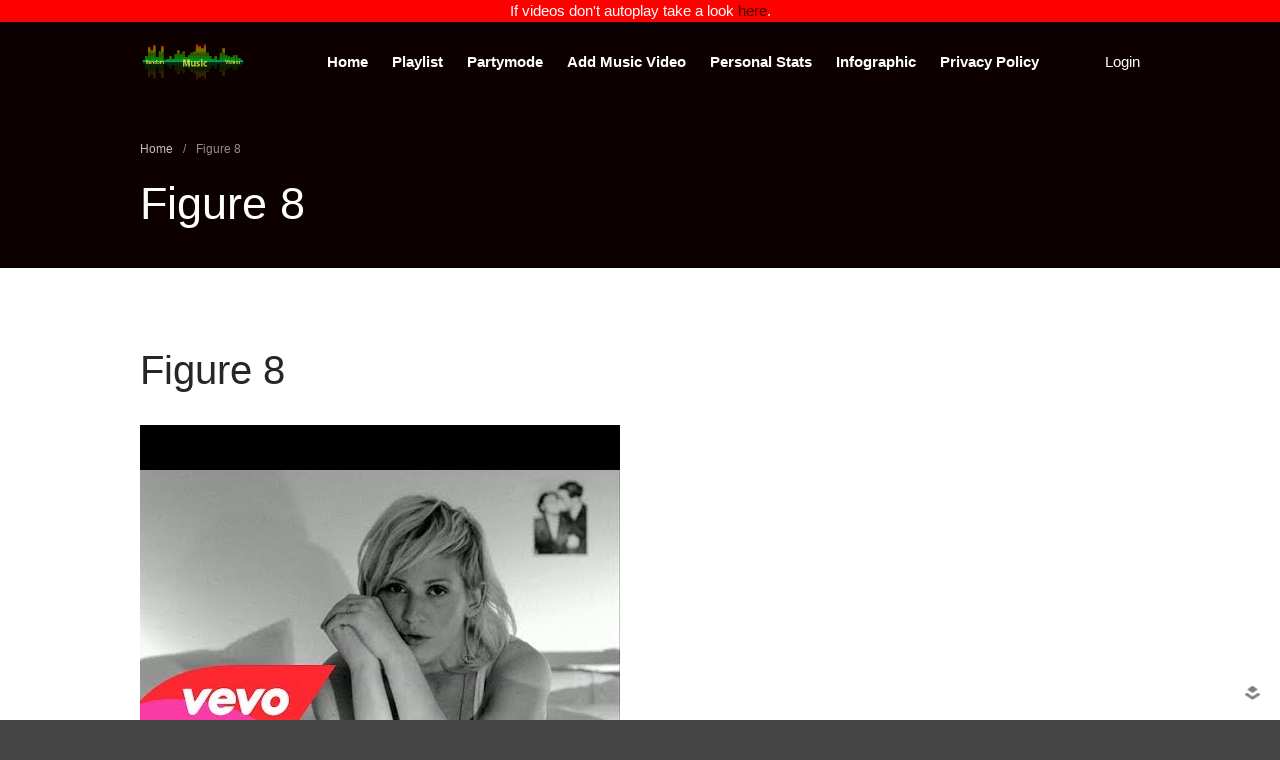

--- FILE ---
content_type: text/html; charset=UTF-8
request_url: https://randommusicvideos.com/tag/figure-8/
body_size: 10682
content:
<!DOCTYPE html>
<html lang="en-US">
<head>

	<meta charset="UTF-8">
	<meta name="google-site-verification" content="sqXXxmZoPGqcD4k0gxP6PJN7vd5sz2dzrPMJAdKgRfo" />
	<meta property="fb:app_id" content="286147581487444" />
<meta property="og:image" content="https://randommusicvideos.com/wp-content/uploads/2014/03/rNpBahr49mA.jpg" />
	<meta name="viewport" content="width=device-width,initial-scale=1,maximum-scale=1,user-scalable=no">
	<meta name='robots' content='index, follow, max-image-preview:large, max-snippet:-1, max-video-preview:-1' />

	<!-- This site is optimized with the Yoast SEO plugin v26.7 - https://yoast.com/wordpress/plugins/seo/ -->
	<title>Figure 8 Archives - Random Music Videos</title>
	<link rel="canonical" href="https://randommusicvideos.com/tag/figure-8/" />
	<meta name="twitter:card" content="summary_large_image" />
	<meta name="twitter:title" content="Figure 8 Archives - Random Music Videos" />
	<meta name="twitter:site" content="@randommusicvids" />
	<script type="application/ld+json" class="yoast-schema-graph">{"@context":"https://schema.org","@graph":[{"@type":"CollectionPage","@id":"https://randommusicvideos.com/tag/figure-8/","url":"https://randommusicvideos.com/tag/figure-8/","name":"Figure 8 Archives - Random Music Videos","isPartOf":{"@id":"https://randommusicvideos.com/#website"},"primaryImageOfPage":{"@id":"https://randommusicvideos.com/tag/figure-8/#primaryimage"},"image":{"@id":"https://randommusicvideos.com/tag/figure-8/#primaryimage"},"thumbnailUrl":"https://randommusicvideos.com/wp-content/uploads/2014/03/rNpBahr49mA.jpg","breadcrumb":{"@id":"https://randommusicvideos.com/tag/figure-8/#breadcrumb"},"inLanguage":"en-US"},{"@type":"ImageObject","inLanguage":"en-US","@id":"https://randommusicvideos.com/tag/figure-8/#primaryimage","url":"https://randommusicvideos.com/wp-content/uploads/2014/03/rNpBahr49mA.jpg","contentUrl":"https://randommusicvideos.com/wp-content/uploads/2014/03/rNpBahr49mA.jpg","width":480,"height":360},{"@type":"BreadcrumbList","@id":"https://randommusicvideos.com/tag/figure-8/#breadcrumb","itemListElement":[{"@type":"ListItem","position":1,"name":"Home","item":"https://randommusicvideos.com/"},{"@type":"ListItem","position":2,"name":"Figure 8"}]},{"@type":"WebSite","@id":"https://randommusicvideos.com/#website","url":"https://randommusicvideos.com/","name":"Random Music Videos","description":"For all your music needs","publisher":{"@id":"https://randommusicvideos.com/#organization"},"potentialAction":[{"@type":"SearchAction","target":{"@type":"EntryPoint","urlTemplate":"https://randommusicvideos.com/?s={search_term_string}"},"query-input":{"@type":"PropertyValueSpecification","valueRequired":true,"valueName":"search_term_string"}}],"inLanguage":"en-US"},{"@type":"Organization","@id":"https://randommusicvideos.com/#organization","name":"Random Music Videos","url":"https://randommusicvideos.com/","logo":{"@type":"ImageObject","inLanguage":"en-US","@id":"https://randommusicvideos.com/#/schema/logo/image/","url":"https://randommusicvideos.com/wp-content/uploads/2017/01/header.png","contentUrl":"https://randommusicvideos.com/wp-content/uploads/2017/01/header.png","width":403,"height":150,"caption":"Random Music Videos"},"image":{"@id":"https://randommusicvideos.com/#/schema/logo/image/"},"sameAs":["https://www.facebook.com/randommusicvideos","https://x.com/randommusicvids"]}]}</script>
	<!-- / Yoast SEO plugin. -->


<link rel='dns-prefetch' href='//stats.wp.com' />
<link rel='dns-prefetch' href='//cdn.openshareweb.com' />
<link rel='dns-prefetch' href='//cdn.shareaholic.net' />
<link rel='dns-prefetch' href='//www.shareaholic.net' />
<link rel='dns-prefetch' href='//analytics.shareaholic.com' />
<link rel='dns-prefetch' href='//recs.shareaholic.com' />
<link rel='dns-prefetch' href='//partner.shareaholic.com' />
<link rel="alternate" type="application/rss+xml" title="Random Music Videos &raquo; Feed" href="https://randommusicvideos.com/feed/" />
<link rel="alternate" type="application/rss+xml" title="Random Music Videos &raquo; Comments Feed" href="https://randommusicvideos.com/comments/feed/" />
<link rel="alternate" type="application/rss+xml" title="Random Music Videos &raquo; Figure 8 Tag Feed" href="https://randommusicvideos.com/tag/figure-8/feed/" />
<!-- Shareaholic - https://www.shareaholic.com -->
<link rel='preload' href='//cdn.shareaholic.net/assets/pub/shareaholic.js' as='script'/>
<script data-no-minify='1' data-cfasync='false'>
_SHR_SETTINGS = {"endpoints":{"local_recs_url":"https:\/\/randommusicvideos.com\/wp-admin\/admin-ajax.php?action=shareaholic_permalink_related","ajax_url":"https:\/\/randommusicvideos.com\/wp-admin\/admin-ajax.php","share_counts_url":"https:\/\/randommusicvideos.com\/wp-admin\/admin-ajax.php?action=shareaholic_share_counts_api"},"site_id":"87cc8b04cd5aa0b1cbfae2335607b092"};
</script>
<script data-no-minify='1' data-cfasync='false' src='//cdn.shareaholic.net/assets/pub/shareaholic.js' data-shr-siteid='87cc8b04cd5aa0b1cbfae2335607b092' async ></script>

<!-- Shareaholic Content Tags -->
<meta name='shareaholic:site_name' content='Random Music Videos' />
<meta name='shareaholic:language' content='en-US' />
<meta name='shareaholic:article_visibility' content='private' />
<meta name='shareaholic:site_id' content='87cc8b04cd5aa0b1cbfae2335607b092' />
<meta name='shareaholic:wp_version' content='9.7.13' />

<!-- Shareaholic Content Tags End -->
<script>!function(e){"use strict";var n=function(n,t,o){function i(e){return a.body?e():void setTimeout(function(){i(e)})}function r(){l.addEventListener&&l.removeEventListener("load",r),l.media=o||"all"}var d,a=e.document,l=a.createElement("link");if(t)d=t;else{var s=(a.body||a.getElementsByTagName("head")[0]).childNodes;d=s[s.length-1]}var f=a.styleSheets;l.rel="stylesheet",l.href=n,l.media="only x",i(function(){d.parentNode.insertBefore(l,t?d:d.nextSibling)});var u=function(e){for(var n=l.href,t=f.length;t--;)if(f[t].href===n)return e();setTimeout(function(){u(e)})};return l.addEventListener&&l.addEventListener("load",r),l.onloadcssdefined=u,u(r),l};"undefined"!=typeof exports?exports.loadCSS=n:e.loadCSS=n}("undefined"!=typeof global?global:this);</script>
			<style>
			#wp-admin-bar-layers-edit-layout .ab-icon:before{
				font-family: "layers-interface" !important;
				content: "\e62f" !important;
				font-size: 16px !important;
			}
			</style>
		<style id='wp-img-auto-sizes-contain-inline-css' type='text/css'>
img:is([sizes=auto i],[sizes^="auto," i]){contain-intrinsic-size:3000px 1500px}
/*# sourceURL=wp-img-auto-sizes-contain-inline-css */
</style>
<style id='wp-emoji-styles-inline-css' type='text/css'>

	img.wp-smiley, img.emoji {
		display: inline !important;
		border: none !important;
		box-shadow: none !important;
		height: 1em !important;
		width: 1em !important;
		margin: 0 0.07em !important;
		vertical-align: -0.1em !important;
		background: none !important;
		padding: 0 !important;
	}
/*# sourceURL=wp-emoji-styles-inline-css */
</style>
<link rel='stylesheet' id='wp-block-library-css' href='https://randommusicvideos.com/wp-includes/css/dist/block-library/style.min.css?ver=6.9' type='text/css' media='all' />
<style id='classic-theme-styles-inline-css' type='text/css'>
/*! This file is auto-generated */
.wp-block-button__link{color:#fff;background-color:#32373c;border-radius:9999px;box-shadow:none;text-decoration:none;padding:calc(.667em + 2px) calc(1.333em + 2px);font-size:1.125em}.wp-block-file__button{background:#32373c;color:#fff;text-decoration:none}
/*# sourceURL=/wp-includes/css/classic-themes.min.css */
</style>
<link rel='stylesheet' id='mediaelement-css' href='https://randommusicvideos.com/wp-includes/js/mediaelement/mediaelementplayer-legacy.min.css?ver=4.2.17' type='text/css' media='all' />
<link rel='stylesheet' id='wp-mediaelement-css' href='https://randommusicvideos.com/wp-includes/js/mediaelement/wp-mediaelement.min.css?ver=6.9' type='text/css' media='all' />
<style id='jetpack-sharing-buttons-style-inline-css' type='text/css'>
.jetpack-sharing-buttons__services-list{display:flex;flex-direction:row;flex-wrap:wrap;gap:0;list-style-type:none;margin:5px;padding:0}.jetpack-sharing-buttons__services-list.has-small-icon-size{font-size:12px}.jetpack-sharing-buttons__services-list.has-normal-icon-size{font-size:16px}.jetpack-sharing-buttons__services-list.has-large-icon-size{font-size:24px}.jetpack-sharing-buttons__services-list.has-huge-icon-size{font-size:36px}@media print{.jetpack-sharing-buttons__services-list{display:none!important}}.editor-styles-wrapper .wp-block-jetpack-sharing-buttons{gap:0;padding-inline-start:0}ul.jetpack-sharing-buttons__services-list.has-background{padding:1.25em 2.375em}
/*# sourceURL=https://randommusicvideos.com/wp-content/plugins/jetpack/_inc/blocks/sharing-buttons/view.css */
</style>
<style id='global-styles-inline-css' type='text/css'>
:root{--wp--preset--aspect-ratio--square: 1;--wp--preset--aspect-ratio--4-3: 4/3;--wp--preset--aspect-ratio--3-4: 3/4;--wp--preset--aspect-ratio--3-2: 3/2;--wp--preset--aspect-ratio--2-3: 2/3;--wp--preset--aspect-ratio--16-9: 16/9;--wp--preset--aspect-ratio--9-16: 9/16;--wp--preset--color--black: #000000;--wp--preset--color--cyan-bluish-gray: #abb8c3;--wp--preset--color--white: #ffffff;--wp--preset--color--pale-pink: #f78da7;--wp--preset--color--vivid-red: #cf2e2e;--wp--preset--color--luminous-vivid-orange: #ff6900;--wp--preset--color--luminous-vivid-amber: #fcb900;--wp--preset--color--light-green-cyan: #7bdcb5;--wp--preset--color--vivid-green-cyan: #00d084;--wp--preset--color--pale-cyan-blue: #8ed1fc;--wp--preset--color--vivid-cyan-blue: #0693e3;--wp--preset--color--vivid-purple: #9b51e0;--wp--preset--gradient--vivid-cyan-blue-to-vivid-purple: linear-gradient(135deg,rgb(6,147,227) 0%,rgb(155,81,224) 100%);--wp--preset--gradient--light-green-cyan-to-vivid-green-cyan: linear-gradient(135deg,rgb(122,220,180) 0%,rgb(0,208,130) 100%);--wp--preset--gradient--luminous-vivid-amber-to-luminous-vivid-orange: linear-gradient(135deg,rgb(252,185,0) 0%,rgb(255,105,0) 100%);--wp--preset--gradient--luminous-vivid-orange-to-vivid-red: linear-gradient(135deg,rgb(255,105,0) 0%,rgb(207,46,46) 100%);--wp--preset--gradient--very-light-gray-to-cyan-bluish-gray: linear-gradient(135deg,rgb(238,238,238) 0%,rgb(169,184,195) 100%);--wp--preset--gradient--cool-to-warm-spectrum: linear-gradient(135deg,rgb(74,234,220) 0%,rgb(151,120,209) 20%,rgb(207,42,186) 40%,rgb(238,44,130) 60%,rgb(251,105,98) 80%,rgb(254,248,76) 100%);--wp--preset--gradient--blush-light-purple: linear-gradient(135deg,rgb(255,206,236) 0%,rgb(152,150,240) 100%);--wp--preset--gradient--blush-bordeaux: linear-gradient(135deg,rgb(254,205,165) 0%,rgb(254,45,45) 50%,rgb(107,0,62) 100%);--wp--preset--gradient--luminous-dusk: linear-gradient(135deg,rgb(255,203,112) 0%,rgb(199,81,192) 50%,rgb(65,88,208) 100%);--wp--preset--gradient--pale-ocean: linear-gradient(135deg,rgb(255,245,203) 0%,rgb(182,227,212) 50%,rgb(51,167,181) 100%);--wp--preset--gradient--electric-grass: linear-gradient(135deg,rgb(202,248,128) 0%,rgb(113,206,126) 100%);--wp--preset--gradient--midnight: linear-gradient(135deg,rgb(2,3,129) 0%,rgb(40,116,252) 100%);--wp--preset--font-size--small: 13px;--wp--preset--font-size--medium: 20px;--wp--preset--font-size--large: 36px;--wp--preset--font-size--x-large: 42px;--wp--preset--spacing--20: 0.44rem;--wp--preset--spacing--30: 0.67rem;--wp--preset--spacing--40: 1rem;--wp--preset--spacing--50: 1.5rem;--wp--preset--spacing--60: 2.25rem;--wp--preset--spacing--70: 3.38rem;--wp--preset--spacing--80: 5.06rem;--wp--preset--shadow--natural: 6px 6px 9px rgba(0, 0, 0, 0.2);--wp--preset--shadow--deep: 12px 12px 50px rgba(0, 0, 0, 0.4);--wp--preset--shadow--sharp: 6px 6px 0px rgba(0, 0, 0, 0.2);--wp--preset--shadow--outlined: 6px 6px 0px -3px rgb(255, 255, 255), 6px 6px rgb(0, 0, 0);--wp--preset--shadow--crisp: 6px 6px 0px rgb(0, 0, 0);}:where(.is-layout-flex){gap: 0.5em;}:where(.is-layout-grid){gap: 0.5em;}body .is-layout-flex{display: flex;}.is-layout-flex{flex-wrap: wrap;align-items: center;}.is-layout-flex > :is(*, div){margin: 0;}body .is-layout-grid{display: grid;}.is-layout-grid > :is(*, div){margin: 0;}:where(.wp-block-columns.is-layout-flex){gap: 2em;}:where(.wp-block-columns.is-layout-grid){gap: 2em;}:where(.wp-block-post-template.is-layout-flex){gap: 1.25em;}:where(.wp-block-post-template.is-layout-grid){gap: 1.25em;}.has-black-color{color: var(--wp--preset--color--black) !important;}.has-cyan-bluish-gray-color{color: var(--wp--preset--color--cyan-bluish-gray) !important;}.has-white-color{color: var(--wp--preset--color--white) !important;}.has-pale-pink-color{color: var(--wp--preset--color--pale-pink) !important;}.has-vivid-red-color{color: var(--wp--preset--color--vivid-red) !important;}.has-luminous-vivid-orange-color{color: var(--wp--preset--color--luminous-vivid-orange) !important;}.has-luminous-vivid-amber-color{color: var(--wp--preset--color--luminous-vivid-amber) !important;}.has-light-green-cyan-color{color: var(--wp--preset--color--light-green-cyan) !important;}.has-vivid-green-cyan-color{color: var(--wp--preset--color--vivid-green-cyan) !important;}.has-pale-cyan-blue-color{color: var(--wp--preset--color--pale-cyan-blue) !important;}.has-vivid-cyan-blue-color{color: var(--wp--preset--color--vivid-cyan-blue) !important;}.has-vivid-purple-color{color: var(--wp--preset--color--vivid-purple) !important;}.has-black-background-color{background-color: var(--wp--preset--color--black) !important;}.has-cyan-bluish-gray-background-color{background-color: var(--wp--preset--color--cyan-bluish-gray) !important;}.has-white-background-color{background-color: var(--wp--preset--color--white) !important;}.has-pale-pink-background-color{background-color: var(--wp--preset--color--pale-pink) !important;}.has-vivid-red-background-color{background-color: var(--wp--preset--color--vivid-red) !important;}.has-luminous-vivid-orange-background-color{background-color: var(--wp--preset--color--luminous-vivid-orange) !important;}.has-luminous-vivid-amber-background-color{background-color: var(--wp--preset--color--luminous-vivid-amber) !important;}.has-light-green-cyan-background-color{background-color: var(--wp--preset--color--light-green-cyan) !important;}.has-vivid-green-cyan-background-color{background-color: var(--wp--preset--color--vivid-green-cyan) !important;}.has-pale-cyan-blue-background-color{background-color: var(--wp--preset--color--pale-cyan-blue) !important;}.has-vivid-cyan-blue-background-color{background-color: var(--wp--preset--color--vivid-cyan-blue) !important;}.has-vivid-purple-background-color{background-color: var(--wp--preset--color--vivid-purple) !important;}.has-black-border-color{border-color: var(--wp--preset--color--black) !important;}.has-cyan-bluish-gray-border-color{border-color: var(--wp--preset--color--cyan-bluish-gray) !important;}.has-white-border-color{border-color: var(--wp--preset--color--white) !important;}.has-pale-pink-border-color{border-color: var(--wp--preset--color--pale-pink) !important;}.has-vivid-red-border-color{border-color: var(--wp--preset--color--vivid-red) !important;}.has-luminous-vivid-orange-border-color{border-color: var(--wp--preset--color--luminous-vivid-orange) !important;}.has-luminous-vivid-amber-border-color{border-color: var(--wp--preset--color--luminous-vivid-amber) !important;}.has-light-green-cyan-border-color{border-color: var(--wp--preset--color--light-green-cyan) !important;}.has-vivid-green-cyan-border-color{border-color: var(--wp--preset--color--vivid-green-cyan) !important;}.has-pale-cyan-blue-border-color{border-color: var(--wp--preset--color--pale-cyan-blue) !important;}.has-vivid-cyan-blue-border-color{border-color: var(--wp--preset--color--vivid-cyan-blue) !important;}.has-vivid-purple-border-color{border-color: var(--wp--preset--color--vivid-purple) !important;}.has-vivid-cyan-blue-to-vivid-purple-gradient-background{background: var(--wp--preset--gradient--vivid-cyan-blue-to-vivid-purple) !important;}.has-light-green-cyan-to-vivid-green-cyan-gradient-background{background: var(--wp--preset--gradient--light-green-cyan-to-vivid-green-cyan) !important;}.has-luminous-vivid-amber-to-luminous-vivid-orange-gradient-background{background: var(--wp--preset--gradient--luminous-vivid-amber-to-luminous-vivid-orange) !important;}.has-luminous-vivid-orange-to-vivid-red-gradient-background{background: var(--wp--preset--gradient--luminous-vivid-orange-to-vivid-red) !important;}.has-very-light-gray-to-cyan-bluish-gray-gradient-background{background: var(--wp--preset--gradient--very-light-gray-to-cyan-bluish-gray) !important;}.has-cool-to-warm-spectrum-gradient-background{background: var(--wp--preset--gradient--cool-to-warm-spectrum) !important;}.has-blush-light-purple-gradient-background{background: var(--wp--preset--gradient--blush-light-purple) !important;}.has-blush-bordeaux-gradient-background{background: var(--wp--preset--gradient--blush-bordeaux) !important;}.has-luminous-dusk-gradient-background{background: var(--wp--preset--gradient--luminous-dusk) !important;}.has-pale-ocean-gradient-background{background: var(--wp--preset--gradient--pale-ocean) !important;}.has-electric-grass-gradient-background{background: var(--wp--preset--gradient--electric-grass) !important;}.has-midnight-gradient-background{background: var(--wp--preset--gradient--midnight) !important;}.has-small-font-size{font-size: var(--wp--preset--font-size--small) !important;}.has-medium-font-size{font-size: var(--wp--preset--font-size--medium) !important;}.has-large-font-size{font-size: var(--wp--preset--font-size--large) !important;}.has-x-large-font-size{font-size: var(--wp--preset--font-size--x-large) !important;}
:where(.wp-block-post-template.is-layout-flex){gap: 1.25em;}:where(.wp-block-post-template.is-layout-grid){gap: 1.25em;}
:where(.wp-block-term-template.is-layout-flex){gap: 1.25em;}:where(.wp-block-term-template.is-layout-grid){gap: 1.25em;}
:where(.wp-block-columns.is-layout-flex){gap: 2em;}:where(.wp-block-columns.is-layout-grid){gap: 2em;}
:root :where(.wp-block-pullquote){font-size: 1.5em;line-height: 1.6;}
/*# sourceURL=global-styles-inline-css */
</style>
<script>loadCSS("https://randommusicvideos.com/wp-content/plugins/wp-postratings/postratings-css.css?ver=1.83",0,"all");</script><!-- wp-postratings-->
<link rel='stylesheet' id='layers-style-css' href='https://randommusicvideos.com/wp-content/themes/layerswp/style.css?ver=6.9' type='text/css' media='all' />
<script>loadCSS("https://randommusicvideos.com/wp-content/themes/layerswp-child/style.css?ver=1.0.0",0,"all");</script><!-- child-style-->
<script>loadCSS("https://randommusicvideos.com/wp-content/themes/layerswp/assets/css/framework.css?ver=2.0.10",0,"all");</script><!-- layers-framework-->
<script>loadCSS("https://randommusicvideos.com/wp-content/themes/layerswp/assets/css/components.css?ver=2.0.10",0,"all");</script><!-- layers-components-->
<script>loadCSS("https://randommusicvideos.com/wp-content/themes/layerswp/assets/css/responsive.css?ver=2.0.10",0,"all");</script><!-- layers-responsive-->
<script>loadCSS("https://randommusicvideos.com/wp-content/themes/layerswp/assets/css/layers-icons.css?ver=2.0.10",0,"all");</script><!-- layers-icon-fonts-->
<script>loadCSS("https://randommusicvideos.com/wp-content/plugins/randomyoutube/style.css?ver=6.9",0,"all");</script><!-- myStyleSheets-->
<script>loadCSS("https://randommusicvideos.com/wp-content/plugins/randomyoutube/niceforms-default.css?ver=6.9",0,"all");</script><!-- myStyleSheets1-->
			<script>
				(function(i,s,o,g,r,a,m){i['GoogleAnalyticsObject']=r;i[r]=i[r]||function(){
				(i[r].q=i[r].q||[]).push(arguments)},i[r].l=1*new Date();a=s.createElement(o),
				m=s.getElementsByTagName(o)[0];a.async=1;a.src=g;m.parentNode.insertBefore(a,m)
				})(window,document,'script','//www.google-analytics.com/analytics.js','ga');

				ga('create', 'UA-10569595-5', 'auto');
				ga('send', 'pageview');
			</script>
		<script type="text/javascript" src="https://randommusicvideos.com/wp-includes/js/jquery/jquery.min.js?ver=3.7.1" id="jquery-core-js"></script>
<script type="text/javascript" defer='defer' src="https://randommusicvideos.com/wp-includes/js/jquery/jquery-migrate.min.js?ver=3.4.1" id="jquery-migrate-js"></script>
<script type="text/javascript" defer='defer' src="https://randommusicvideos.com/wp-content/themes/layerswp-child/js/jquery.mb.YTPlayer.js?ver=6.9" id="my-js-js"></script>
<script type="text/javascript" defer='defer' src="https://randommusicvideos.com/wp-content/themes/layerswp-child/js/player.js?ver=6.9" id="myplayer-js-js"></script>
<script type="text/javascript" defer='defer' src="https://randommusicvideos.com/wp-content/themes/layerswp-child/js/jquery.webticker.js?ver=6.9" id="myticker-js-js"></script>
<script type="text/javascript" defer='defer' src="https://randommusicvideos.com/wp-content/themes/layerswp/assets/js/plugins.js?ver=2.0.10" id="layers-plugins-js"></script>
<script type="text/javascript" id="layers-framework-js-extra">
/* <![CDATA[ */
var layers_script_settings = {"header_sticky_breakpoint":"270"};
//# sourceURL=layers-framework-js-extra
/* ]]> */
</script>
<script type="text/javascript" defer='defer' src="https://randommusicvideos.com/wp-content/themes/layerswp/assets/js/layers.framework.js?ver=2.0.10" id="layers-framework-js"></script>
<link rel="https://api.w.org/" href="https://randommusicvideos.com/wp-json/" /><link rel="alternate" title="JSON" type="application/json" href="https://randommusicvideos.com/wp-json/wp/v2/tags/1604" /><link rel="EditURI" type="application/rsd+xml" title="RSD" href="https://randommusicvideos.com/xmlrpc.php?rsd" />
<meta name="generator" content="WordPress 6.9" />
		<!-- Custom Logo: hide header text -->
		<style id="custom-logo-css" type="text/css">
			.sitetitle, .tagline {
				position: absolute;
				clip-path: inset(50%);
			}
		</style>
					<script>
				(function(i,s,o,g,r,a,m){i['GoogleAnalyticsObject']=r;i[r]=i[r]||function(){
				(i[r].q=i[r].q||[]).push(arguments)},i[r].l=1*new Date();a=s.createElement(o),
				m=s.getElementsByTagName(o)[0];a.async=1;a.src=g;m.parentNode.insertBefore(a,m)
				})(window,document,'script','//www.google-analytics.com/analytics.js','ga');

				ga('create', 'UA-10569595-5', 'auto');
				ga('send', 'pageview');
			</script>
			<style>img#wpstats{display:none}</style>
		<style type="text/css" id="layers-inline-styles-header">

 .header-site, .header-site.header-sticky { background-color: rgba(12, 0, 0, 1); } 

 .title-container { background-color: #0c0000; } 

 input[type="button"],  input[type="submit"],  button,  .button,  .form-submit input[type="submit"],  .invert input[type="button"],  .invert input[type="submit"],  .invert button,  .invert .button,  .invert .form-submit input[type="submit"]{ background-color: #3e3232; color: #FFFFFF; } 

 input[type="button"]:hover,  input[type="submit"]:hover,  button:hover,  .button:hover,  .form-submit input[type="submit"]:hover,  .invert input[type="button"]:hover,  .invert input[type="submit"]:hover,  .invert button:hover,  .invert .button:hover,  .invert .form-submit input[type="submit"]:hover{ background-color: #787070; color: #FFFFFF; } 

 .copy a:not(.button),  .story a:not(.button){ color: #3e3232;border-bottom-color: #3e3232;} 

 .copy a:not(.button):hover,  .story a:not(.button):hover{ color: #787070;border-bottom-color: #787070;} 

 .footer-site { background-color: #2b2b2b; } </style>			<meta property="og:title" content="Figure 8 Archives - Random Music Videos" />
			<meta property="og:description" content="For all your music needs" />
			<meta property="og:type" content="website" />
			<meta property="og:url" content="" />
					<meta name="generator" content="Elementor 3.34.1; features: additional_custom_breakpoints; settings: css_print_method-external, google_font-enabled, font_display-swap">
			<style>
				.e-con.e-parent:nth-of-type(n+4):not(.e-lazyloaded):not(.e-no-lazyload),
				.e-con.e-parent:nth-of-type(n+4):not(.e-lazyloaded):not(.e-no-lazyload) * {
					background-image: none !important;
				}
				@media screen and (max-height: 1024px) {
					.e-con.e-parent:nth-of-type(n+3):not(.e-lazyloaded):not(.e-no-lazyload),
					.e-con.e-parent:nth-of-type(n+3):not(.e-lazyloaded):not(.e-no-lazyload) * {
						background-image: none !important;
					}
				}
				@media screen and (max-height: 640px) {
					.e-con.e-parent:nth-of-type(n+2):not(.e-lazyloaded):not(.e-no-lazyload),
					.e-con.e-parent:nth-of-type(n+2):not(.e-lazyloaded):not(.e-no-lazyload) * {
						background-image: none !important;
					}
				}
			</style>
			</head>
<body class="archive tag tag-figure-8 tag-1604 wp-custom-logo wp-theme-layerswp wp-child-theme-layerswp-child body-header-logo-left layers-header-sticky layers-header-overlay layers-post-page right-sidebar elementor-default elementor-kit-49168">
<!-- Google Tag Manager -->
<noscript><iframe src="//www.googletagmanager.com/ns.html?id=GTM-NDCNVK"
height="0" width="0" style="display:none;visibility:hidden"></iframe></noscript>
<script>(function(w,d,s,l,i){w[l]=w[l]||[];w[l].push({'gtm.start':
new Date().getTime(),event:'gtm.js'});var f=d.getElementsByTagName(s)[0],
j=d.createElement(s),dl=l!='dataLayer'?'&l='+l:'';j.async=true;j.src=
'//www.googletagmanager.com/gtm.js?id='+i+dl;f.parentNode.insertBefore(j,f);
})(window,document,'script','dataLayer','GTM-NDCNVK');</script>
<!-- End Google Tag Manager -->
<div itemscope itemtype="http://schema.org/MusicRecording">
	<div class="wrapper invert off-canvas-right" id="off-canvas-right">
    <a class="close-canvas" data-toggle="#off-canvas-right" data-toggle-class="open">
        <i class="l-close"></i>
        Close    </a>

    <div class="content nav-mobile clearfix">
        <nav class="nav nav-vertical"><ul id="menu-header" class="menu"><li id="menu-item-37547" class="menu-item menu-item-type-post_type menu-item-object-page menu-item-home menu-item-37547"><a href="https://randommusicvideos.com/">Home</a></li>
<li id="menu-item-37548" class="menu-item menu-item-type-post_type menu-item-object-page menu-item-37548"><a href="https://randommusicvideos.com/playlist/">Playlist</a></li>
<li id="menu-item-37549" class="menu-item menu-item-type-post_type menu-item-object-page menu-item-37549"><a href="https://randommusicvideos.com/partymode/">Partymode</a></li>
<li id="menu-item-37622" class="menu-item menu-item-type-post_type menu-item-object-page menu-item-37622"><a href="https://randommusicvideos.com/addclip/">Add Music Video</a></li>
<li id="menu-item-37550" class="menu-item menu-item-type-post_type menu-item-object-page menu-item-37550"><a href="https://randommusicvideos.com/personal-stats/">Personal Stats</a></li>
<li id="menu-item-37552" class="menu-item menu-item-type-post_type menu-item-object-page menu-item-37552"><a href="https://randommusicvideos.com/infograph/">Infographic</a></li>
<li id="menu-item-48066" class="menu-item menu-item-type-post_type menu-item-object-page menu-item-48066"><a href="https://randommusicvideos.com/privacy-policy/">Privacy Policy</a></li>
</ul></nav>    </div>
    </div>		<div class="Notice">
		If videos don't autoplay take a look <A href="https://randommusicvideos.com/enable-autoplay/">here</A>.
	</div>
	<div class="wrapper-site">

		
		
		
		<section class="header-site header-sticky header-overlay header-left invert" >
						<div class="container header-block">
				<div class="logo">
	
	<a href="https://randommusicvideos.com/" class="custom-logo-link" rel="home"><img fetchpriority="high" width="403" height="150" src="https://randommusicvideos.com/wp-content/uploads/2017/01/header.png" class="custom-logo" alt="Random Music Videos" decoding="async" srcset="https://randommusicvideos.com/wp-content/uploads/2017/01/header.png 403w, https://randommusicvideos.com/wp-content/uploads/2017/01/header-300x112.png 300w" sizes="(max-width: 403px) 100vw, 403px" /></a>		<div class="site-description">
						<h3 class="sitename sitetitle"><a href="https://randommusicvideos.com">Random Music Videos</a></h3>
			<p class="tagline">For all your music needs</p>
					</div>
	</div>

<nav class="nav nav-horizontal">
    
    <ul id="menu-header-1" class="menu"><li class="menu-item menu-item-type-post_type menu-item-object-page menu-item-home menu-item-37547"><a href="https://randommusicvideos.com/">Home</a></li>
<li class="menu-item menu-item-type-post_type menu-item-object-page menu-item-37548"><a href="https://randommusicvideos.com/playlist/">Playlist</a></li>
<li class="menu-item menu-item-type-post_type menu-item-object-page menu-item-37549"><a href="https://randommusicvideos.com/partymode/">Partymode</a></li>
<li class="menu-item menu-item-type-post_type menu-item-object-page menu-item-37622"><a href="https://randommusicvideos.com/addclip/">Add Music Video</a></li>
<li class="menu-item menu-item-type-post_type menu-item-object-page menu-item-37550"><a href="https://randommusicvideos.com/personal-stats/">Personal Stats</a></li>
<li class="menu-item menu-item-type-post_type menu-item-object-page menu-item-37552"><a href="https://randommusicvideos.com/infograph/">Infographic</a></li>
<li class="menu-item menu-item-type-post_type menu-item-object-page menu-item-48066"><a href="https://randommusicvideos.com/privacy-policy/">Privacy Policy</a></li>
</ul>
    
    
<a class="responsive-nav"  data-toggle="#off-canvas-right" data-toggle-class="open">
	<span class="l-menu"></span>
</a>
</nav>								<a href="https://randommusicvideos.com/wp-login.php?redirect_to=https%3A%2F%2Frandommusicvideos.com%2Ftrack%2Ffigure-8%2F" title="Login">Login</a>
							</div>
			
					</section>

		
		<section id="wrapper-content" class="wrapper-content">		<div class="title-container invert">
						<div class="title">
						<nav class="bread-crumbs">
			<ul>
														
						<li data-key="home"><a href="https://randommusicvideos.com">Home</a></li>
																				<li>/</li>
										
						<li data-key="tag"><span class="current">Figure 8</span></li>
												</ul>
		</nav>
											<h3 class="heading">Figure 8</h3>
												</div>
					</div>
	
<div class="container content-main archive clearfix">
	<div class="grid">
		
					<div id="post-list" class="column span-8">
									<article id="post-29472" class="push-bottom-large post-29472 post type-post status-publish format-standard has-post-thumbnail hentry category-pop category-track tag-ellie-goulding tag-figure-8">
		<header class="section-title large">
				<h1 class="heading"><a href="https://randommusicvideos.com/track/figure-8/">Figure 8</a></h1>
			</header>
	
	<div class="thumbnail push-bottom"><a href="https://randommusicvideos.com/track/figure-8/"><img width="480" height="360" src="https://randommusicvideos.com/wp-content/uploads/2014/03/rNpBahr49mA.jpg" class="attachment-large size-large" alt="" decoding="async" srcset="https://randommusicvideos.com/wp-content/uploads/2014/03/rNpBahr49mA.jpg 480w, https://randommusicvideos.com/wp-content/uploads/2014/03/rNpBahr49mA-300x225.jpg 300w" sizes="(max-width: 480px) 100vw, 480px" /></a></div>
	
			<footer class="meta-info push-bottom"><p><span class="meta-item meta-date"><i class="l-clock-o"></i> March 17, 2014</span> <span class="meta-item meta-author"><i class="l-user"></i> <a href="https://randommusicvideos.com/author/nighk92/" title="View all posts by nighk92" rel="author" class="layers-author">nighk92</a></span> <span class="meta-item meta-category"><i class="l-folder-open-o"></i>  <a href="https://randommusicvideos.com/category/genre/pop/" title="View all posts in Pop">Pop</a>,  <a href="https://randommusicvideos.com/category/track/" title="View all posts in Track">Track</a></span> <span class="meta-item meta-tags"><i class="l-tags"></i>  <a href="https://randommusicvideos.com/tag/ellie-goulding/" title="View all posts tagged Ellie Goulding">Ellie Goulding</a>,  <a href="https://randommusicvideos.com/tag/figure-8/" title="View all posts tagged Figure 8">Figure 8</a></span></p></footer>	
				<a href="https://randommusicvideos.com/track/figure-8/" class="button">Read More</a>
			</article>				
							</div>
		
															</div>
</div>

			<div id="back-to-top">
				<a href="#top">Back to top</a>
			</div> <!-- back-to-top -->

			
		</section>


		
<section id="footer" class="footer-site invert">
		<div class="container content clearfix">
		
								<div class="grid">
													<div class="column span-3 ">
						<aside id="ratings-widget-3" class="widget widget_ratings-widget"><h5 class="section-nav-title">Highest rated</h5><ul>
<li><a href="https://randommusicvideos.com/track/rolling-in-the-deep/" title="Rolling in the Deep">Rolling in the Deep</a> <img src="https://randommusicvideos.com/wp-content/plugins/wp-postratings/images/stars_crystal/rating_on.gif" alt="14 votes, average: 4.64 out of 5" title="14 votes, average: 4.64 out of 5" class="post-ratings-image" /><img src="https://randommusicvideos.com/wp-content/plugins/wp-postratings/images/stars_crystal/rating_on.gif" alt="14 votes, average: 4.64 out of 5" title="14 votes, average: 4.64 out of 5" class="post-ratings-image" /><img src="https://randommusicvideos.com/wp-content/plugins/wp-postratings/images/stars_crystal/rating_on.gif" alt="14 votes, average: 4.64 out of 5" title="14 votes, average: 4.64 out of 5" class="post-ratings-image" /><img src="https://randommusicvideos.com/wp-content/plugins/wp-postratings/images/stars_crystal/rating_on.gif" alt="14 votes, average: 4.64 out of 5" title="14 votes, average: 4.64 out of 5" class="post-ratings-image" /><img src="https://randommusicvideos.com/wp-content/plugins/wp-postratings/images/stars_crystal/rating_half.gif" alt="14 votes, average: 4.64 out of 5" title="14 votes, average: 4.64 out of 5" class="post-ratings-image" /></li>
<li><a href="https://randommusicvideos.com/track/no-light-no-light/" title="No Light, No Light">No Light, No Light</a> <img src="https://randommusicvideos.com/wp-content/plugins/wp-postratings/images/stars_crystal/rating_on.gif" alt="14 votes, average: 4.64 out of 5" title="14 votes, average: 4.64 out of 5" class="post-ratings-image" /><img src="https://randommusicvideos.com/wp-content/plugins/wp-postratings/images/stars_crystal/rating_on.gif" alt="14 votes, average: 4.64 out of 5" title="14 votes, average: 4.64 out of 5" class="post-ratings-image" /><img src="https://randommusicvideos.com/wp-content/plugins/wp-postratings/images/stars_crystal/rating_on.gif" alt="14 votes, average: 4.64 out of 5" title="14 votes, average: 4.64 out of 5" class="post-ratings-image" /><img src="https://randommusicvideos.com/wp-content/plugins/wp-postratings/images/stars_crystal/rating_on.gif" alt="14 votes, average: 4.64 out of 5" title="14 votes, average: 4.64 out of 5" class="post-ratings-image" /><img src="https://randommusicvideos.com/wp-content/plugins/wp-postratings/images/stars_crystal/rating_half.gif" alt="14 votes, average: 4.64 out of 5" title="14 votes, average: 4.64 out of 5" class="post-ratings-image" /></li>
<li><a href="https://randommusicvideos.com/track/how-low/" title="How Low">How Low</a> <img src="https://randommusicvideos.com/wp-content/plugins/wp-postratings/images/stars_crystal/rating_on.gif" alt="14 votes, average: 4.57 out of 5" title="14 votes, average: 4.57 out of 5" class="post-ratings-image" /><img src="https://randommusicvideos.com/wp-content/plugins/wp-postratings/images/stars_crystal/rating_on.gif" alt="14 votes, average: 4.57 out of 5" title="14 votes, average: 4.57 out of 5" class="post-ratings-image" /><img src="https://randommusicvideos.com/wp-content/plugins/wp-postratings/images/stars_crystal/rating_on.gif" alt="14 votes, average: 4.57 out of 5" title="14 votes, average: 4.57 out of 5" class="post-ratings-image" /><img src="https://randommusicvideos.com/wp-content/plugins/wp-postratings/images/stars_crystal/rating_on.gif" alt="14 votes, average: 4.57 out of 5" title="14 votes, average: 4.57 out of 5" class="post-ratings-image" /><img src="https://randommusicvideos.com/wp-content/plugins/wp-postratings/images/stars_crystal/rating_half.gif" alt="14 votes, average: 4.57 out of 5" title="14 votes, average: 4.57 out of 5" class="post-ratings-image" /></li>
<li><a href="https://randommusicvideos.com/track/gangnam-style/" title="Gangnam Style">Gangnam Style</a> <img src="https://randommusicvideos.com/wp-content/plugins/wp-postratings/images/stars_crystal/rating_on.gif" alt="15 votes, average: 4.27 out of 5" title="15 votes, average: 4.27 out of 5" class="post-ratings-image" /><img src="https://randommusicvideos.com/wp-content/plugins/wp-postratings/images/stars_crystal/rating_on.gif" alt="15 votes, average: 4.27 out of 5" title="15 votes, average: 4.27 out of 5" class="post-ratings-image" /><img src="https://randommusicvideos.com/wp-content/plugins/wp-postratings/images/stars_crystal/rating_on.gif" alt="15 votes, average: 4.27 out of 5" title="15 votes, average: 4.27 out of 5" class="post-ratings-image" /><img src="https://randommusicvideos.com/wp-content/plugins/wp-postratings/images/stars_crystal/rating_on.gif" alt="15 votes, average: 4.27 out of 5" title="15 votes, average: 4.27 out of 5" class="post-ratings-image" /><img src="https://randommusicvideos.com/wp-content/plugins/wp-postratings/images/stars_crystal/rating_half.gif" alt="15 votes, average: 4.27 out of 5" title="15 votes, average: 4.27 out of 5" class="post-ratings-image" /></li>
<li><a href="https://randommusicvideos.com/track/run-the-world-girls/" title="Run The World (Girls)">Run The World (Girls)</a> <img src="https://randommusicvideos.com/wp-content/plugins/wp-postratings/images/stars_crystal/rating_on.gif" alt="15 votes, average: 4.27 out of 5" title="15 votes, average: 4.27 out of 5" class="post-ratings-image" /><img src="https://randommusicvideos.com/wp-content/plugins/wp-postratings/images/stars_crystal/rating_on.gif" alt="15 votes, average: 4.27 out of 5" title="15 votes, average: 4.27 out of 5" class="post-ratings-image" /><img src="https://randommusicvideos.com/wp-content/plugins/wp-postratings/images/stars_crystal/rating_on.gif" alt="15 votes, average: 4.27 out of 5" title="15 votes, average: 4.27 out of 5" class="post-ratings-image" /><img src="https://randommusicvideos.com/wp-content/plugins/wp-postratings/images/stars_crystal/rating_on.gif" alt="15 votes, average: 4.27 out of 5" title="15 votes, average: 4.27 out of 5" class="post-ratings-image" /><img src="https://randommusicvideos.com/wp-content/plugins/wp-postratings/images/stars_crystal/rating_half.gif" alt="15 votes, average: 4.27 out of 5" title="15 votes, average: 4.27 out of 5" class="post-ratings-image" /></li>
</ul>
</aside>					</div>
									<div class="column span-3 ">
						<aside id="text-10" class="widget widget_text"><h5 class="section-nav-title">Advertisement</h5>			<div class="textwidget"><iframe data-aa="1533293" src="//acceptable.a-ads.com/1533293" scrolling="no" style="border:0px; padding:0; width:100%; height:100%; overflow:hidden" allowtransparency="true"></iframe></div>
		</aside>					</div>
									<div class="column span-3 ">
						
		<aside id="recent-posts-7" class="widget widget_recent_entries">
		<h5 class="section-nav-title">Recent Songs</h5>
		<ul>
											<li>
					<a href="https://randommusicvideos.com/track/morgan-wallen/">I had some help</a>
									</li>
											<li>
					<a href="https://randommusicvideos.com/track/die-with-a-smile/">Die With A Smile</a>
									</li>
											<li>
					<a href="https://randommusicvideos.com/track/jelly-roll/">All my life</a>
									</li>
											<li>
					<a href="https://randommusicvideos.com/track/creeper/">Cry to Heaven</a>
									</li>
											<li>
					<a href="https://randommusicvideos.com/track/aidan/">Strawberry</a>
									</li>
					</ul>

		</aside>					</div>
									<div class="column span-3 last">
						<aside id="text-11" class="widget widget_text"><h5 class="section-nav-title">Advertisement</h5>			<div class="textwidget"><iframe data-aa="1533293" src="//acceptable.a-ads.com/1533293" scrolling="no" style="border:0px; padding:0; width:100%; height:100%; overflow:hidden" allowtransparency="true"></iframe></div>
		</aside>					</div>
							</div>
					
				<div class="grid copyright">
							<div class="column span-6">
					<p class="site-text"> Made at the tip of Africa. &copy;</p>
				</div>
						<div class="column span-6 clearfix t-right">
							</div>
		</div>
			</div>
	
			<a class="created-using-layers" target="_blank" tooltip="Built with Layers" href="http://www.layerswp.com"><span>Built with Layers</span></a>	</section><!-- END / FOOTER -->



</div>
	</div><!-- END / MAIN SITE #wrapper -->
		<script type="speculationrules">
{"prefetch":[{"source":"document","where":{"and":[{"href_matches":"/*"},{"not":{"href_matches":["/wp-*.php","/wp-admin/*","/wp-content/uploads/*","/wp-content/*","/wp-content/plugins/*","/wp-content/themes/layerswp-child/*","/wp-content/themes/layerswp/*","/*\\?(.+)"]}},{"not":{"selector_matches":"a[rel~=\"nofollow\"]"}},{"not":{"selector_matches":".no-prefetch, .no-prefetch a"}}]},"eagerness":"conservative"}]}
</script>
			<script>
				const lazyloadRunObserver = () => {
					const lazyloadBackgrounds = document.querySelectorAll( `.e-con.e-parent:not(.e-lazyloaded)` );
					const lazyloadBackgroundObserver = new IntersectionObserver( ( entries ) => {
						entries.forEach( ( entry ) => {
							if ( entry.isIntersecting ) {
								let lazyloadBackground = entry.target;
								if( lazyloadBackground ) {
									lazyloadBackground.classList.add( 'e-lazyloaded' );
								}
								lazyloadBackgroundObserver.unobserve( entry.target );
							}
						});
					}, { rootMargin: '200px 0px 200px 0px' } );
					lazyloadBackgrounds.forEach( ( lazyloadBackground ) => {
						lazyloadBackgroundObserver.observe( lazyloadBackground );
					} );
				};
				const events = [
					'DOMContentLoaded',
					'elementor/lazyload/observe',
				];
				events.forEach( ( event ) => {
					document.addEventListener( event, lazyloadRunObserver );
				} );
			</script>
			<script type="text/javascript" id="wp-postratings-js-extra">
/* <![CDATA[ */
var ratingsL10n = {"plugin_url":"https://randommusicvideos.com/wp-content/plugins/wp-postratings","ajax_url":"https://randommusicvideos.com/wp-admin/admin-ajax.php","text_wait":"Please rate only 1 post at a time.","image":"stars_crystal","image_ext":"gif","max":"5","show_loading":"1","show_fading":"1","custom":"0"};
var ratings_mouseover_image=new Image();ratings_mouseover_image.src=ratingsL10n.plugin_url+"/images/"+ratingsL10n.image+"/rating_over."+ratingsL10n.image_ext;;
//# sourceURL=wp-postratings-js-extra
/* ]]> */
</script>
<script type="text/javascript" defer='defer' src="https://randommusicvideos.com/wp-content/plugins/wp-postratings/postratings-js.js?ver=1.83" id="wp-postratings-js"></script>
<script type="text/javascript" defer defer='defer' src="https://randommusicvideos.com/wp-content/plugins/wplegalpages/admin/js/jquery.cookie.min.js?ver=3.5.7" id="wp-legal-pages-jquery-cookie-js"></script>
<script type="text/javascript" id="jetpack-stats-js-before">
/* <![CDATA[ */
_stq = window._stq || [];
_stq.push([ "view", {"v":"ext","blog":"17730759","post":"0","tz":"0","srv":"randommusicvideos.com","arch_tag":"figure-8","arch_results":"1","j":"1:15.4"} ]);
_stq.push([ "clickTrackerInit", "17730759", "0" ]);
//# sourceURL=jetpack-stats-js-before
/* ]]> */
</script>
<script type="text/javascript" defer='defer' src="https://stats.wp.com/e-202604.js" id="jetpack-stats-js" defer="defer" data-wp-strategy="defer"></script>
<script id="wp-emoji-settings" type="application/json">
{"baseUrl":"https://s.w.org/images/core/emoji/17.0.2/72x72/","ext":".png","svgUrl":"https://s.w.org/images/core/emoji/17.0.2/svg/","svgExt":".svg","source":{"concatemoji":"https://randommusicvideos.com/wp-includes/js/wp-emoji-release.min.js?ver=6.9"}}
</script>
<script type="module">
/* <![CDATA[ */
/*! This file is auto-generated */
const a=JSON.parse(document.getElementById("wp-emoji-settings").textContent),o=(window._wpemojiSettings=a,"wpEmojiSettingsSupports"),s=["flag","emoji"];function i(e){try{var t={supportTests:e,timestamp:(new Date).valueOf()};sessionStorage.setItem(o,JSON.stringify(t))}catch(e){}}function c(e,t,n){e.clearRect(0,0,e.canvas.width,e.canvas.height),e.fillText(t,0,0);t=new Uint32Array(e.getImageData(0,0,e.canvas.width,e.canvas.height).data);e.clearRect(0,0,e.canvas.width,e.canvas.height),e.fillText(n,0,0);const a=new Uint32Array(e.getImageData(0,0,e.canvas.width,e.canvas.height).data);return t.every((e,t)=>e===a[t])}function p(e,t){e.clearRect(0,0,e.canvas.width,e.canvas.height),e.fillText(t,0,0);var n=e.getImageData(16,16,1,1);for(let e=0;e<n.data.length;e++)if(0!==n.data[e])return!1;return!0}function u(e,t,n,a){switch(t){case"flag":return n(e,"\ud83c\udff3\ufe0f\u200d\u26a7\ufe0f","\ud83c\udff3\ufe0f\u200b\u26a7\ufe0f")?!1:!n(e,"\ud83c\udde8\ud83c\uddf6","\ud83c\udde8\u200b\ud83c\uddf6")&&!n(e,"\ud83c\udff4\udb40\udc67\udb40\udc62\udb40\udc65\udb40\udc6e\udb40\udc67\udb40\udc7f","\ud83c\udff4\u200b\udb40\udc67\u200b\udb40\udc62\u200b\udb40\udc65\u200b\udb40\udc6e\u200b\udb40\udc67\u200b\udb40\udc7f");case"emoji":return!a(e,"\ud83e\u1fac8")}return!1}function f(e,t,n,a){let r;const o=(r="undefined"!=typeof WorkerGlobalScope&&self instanceof WorkerGlobalScope?new OffscreenCanvas(300,150):document.createElement("canvas")).getContext("2d",{willReadFrequently:!0}),s=(o.textBaseline="top",o.font="600 32px Arial",{});return e.forEach(e=>{s[e]=t(o,e,n,a)}),s}function r(e){var t=document.createElement("script");t.src=e,t.defer=!0,document.head.appendChild(t)}a.supports={everything:!0,everythingExceptFlag:!0},new Promise(t=>{let n=function(){try{var e=JSON.parse(sessionStorage.getItem(o));if("object"==typeof e&&"number"==typeof e.timestamp&&(new Date).valueOf()<e.timestamp+604800&&"object"==typeof e.supportTests)return e.supportTests}catch(e){}return null}();if(!n){if("undefined"!=typeof Worker&&"undefined"!=typeof OffscreenCanvas&&"undefined"!=typeof URL&&URL.createObjectURL&&"undefined"!=typeof Blob)try{var e="postMessage("+f.toString()+"("+[JSON.stringify(s),u.toString(),c.toString(),p.toString()].join(",")+"));",a=new Blob([e],{type:"text/javascript"});const r=new Worker(URL.createObjectURL(a),{name:"wpTestEmojiSupports"});return void(r.onmessage=e=>{i(n=e.data),r.terminate(),t(n)})}catch(e){}i(n=f(s,u,c,p))}t(n)}).then(e=>{for(const n in e)a.supports[n]=e[n],a.supports.everything=a.supports.everything&&a.supports[n],"flag"!==n&&(a.supports.everythingExceptFlag=a.supports.everythingExceptFlag&&a.supports[n]);var t;a.supports.everythingExceptFlag=a.supports.everythingExceptFlag&&!a.supports.flag,a.supports.everything||((t=a.source||{}).concatemoji?r(t.concatemoji):t.wpemoji&&t.twemoji&&(r(t.twemoji),r(t.wpemoji)))});
//# sourceURL=https://randommusicvideos.com/wp-includes/js/wp-emoji-loader.min.js
/* ]]> */
</script>
<script type="text/javascript" src="https://randommusicvideos.com/wp-content/themes/layerswp-child/js/fbObjectValidationV4.js"></script>
<div id="fb-root"></div>
<script>(function(d, s, id) {
  var js, fjs = d.getElementsByTagName(s)[0];
  if (d.getElementById(id)) return;
  js = d.createElement(s); js.id = id;
  js.src = "//connect.facebook.net/en_US/sdk.js#xfbml=1&version=v2.8&appId=286147581487444";
  fjs.parentNode.insertBefore(js, fjs);
}(document, 'script', 'facebook-jssdk'));</script>
</body>
</html>